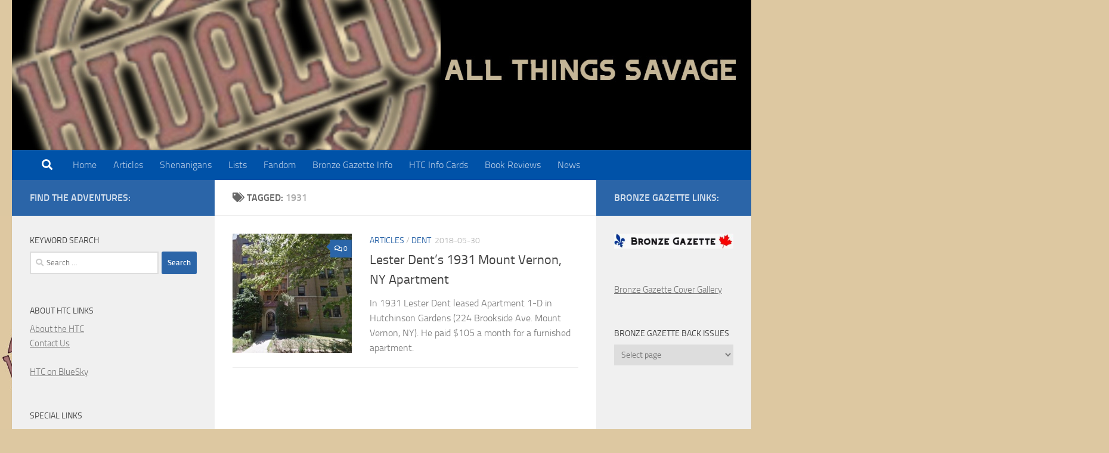

--- FILE ---
content_type: text/html; charset=UTF-8
request_url: https://docsavage.org/tag/1931/
body_size: 13470
content:
<!DOCTYPE html>
<html class="no-js" lang="en-US">
<head>
  <meta charset="UTF-8">
  <meta name="viewport" content="width=device-width, initial-scale=1.0">
  <link rel="profile" href="https://gmpg.org/xfn/11" />
  <link rel="pingback" href="https://docsavage.org/xmlrpc.php">

  <title>1931 &#8211; Hidalgo Trading Co</title>
<meta name='robots' content='max-image-preview:large' />
<script>document.documentElement.className = document.documentElement.className.replace("no-js","js");</script>
<link rel="alternate" type="application/rss+xml" title="Hidalgo Trading Co &raquo; Feed" href="https://docsavage.org/feed/" />
<link rel="alternate" type="application/rss+xml" title="Hidalgo Trading Co &raquo; Comments Feed" href="https://docsavage.org/comments/feed/" />
<link rel="alternate" type="application/rss+xml" title="Hidalgo Trading Co &raquo; 1931 Tag Feed" href="https://docsavage.org/tag/1931/feed/" />
<style id='wp-img-auto-sizes-contain-inline-css'>
img:is([sizes=auto i],[sizes^="auto," i]){contain-intrinsic-size:3000px 1500px}
/*# sourceURL=wp-img-auto-sizes-contain-inline-css */
</style>
<style id='wp-emoji-styles-inline-css'>

	img.wp-smiley, img.emoji {
		display: inline !important;
		border: none !important;
		box-shadow: none !important;
		height: 1em !important;
		width: 1em !important;
		margin: 0 0.07em !important;
		vertical-align: -0.1em !important;
		background: none !important;
		padding: 0 !important;
	}
/*# sourceURL=wp-emoji-styles-inline-css */
</style>
<style id='wp-block-library-inline-css'>
:root{--wp-block-synced-color:#7a00df;--wp-block-synced-color--rgb:122,0,223;--wp-bound-block-color:var(--wp-block-synced-color);--wp-editor-canvas-background:#ddd;--wp-admin-theme-color:#007cba;--wp-admin-theme-color--rgb:0,124,186;--wp-admin-theme-color-darker-10:#006ba1;--wp-admin-theme-color-darker-10--rgb:0,107,160.5;--wp-admin-theme-color-darker-20:#005a87;--wp-admin-theme-color-darker-20--rgb:0,90,135;--wp-admin-border-width-focus:2px}@media (min-resolution:192dpi){:root{--wp-admin-border-width-focus:1.5px}}.wp-element-button{cursor:pointer}:root .has-very-light-gray-background-color{background-color:#eee}:root .has-very-dark-gray-background-color{background-color:#313131}:root .has-very-light-gray-color{color:#eee}:root .has-very-dark-gray-color{color:#313131}:root .has-vivid-green-cyan-to-vivid-cyan-blue-gradient-background{background:linear-gradient(135deg,#00d084,#0693e3)}:root .has-purple-crush-gradient-background{background:linear-gradient(135deg,#34e2e4,#4721fb 50%,#ab1dfe)}:root .has-hazy-dawn-gradient-background{background:linear-gradient(135deg,#faaca8,#dad0ec)}:root .has-subdued-olive-gradient-background{background:linear-gradient(135deg,#fafae1,#67a671)}:root .has-atomic-cream-gradient-background{background:linear-gradient(135deg,#fdd79a,#004a59)}:root .has-nightshade-gradient-background{background:linear-gradient(135deg,#330968,#31cdcf)}:root .has-midnight-gradient-background{background:linear-gradient(135deg,#020381,#2874fc)}:root{--wp--preset--font-size--normal:16px;--wp--preset--font-size--huge:42px}.has-regular-font-size{font-size:1em}.has-larger-font-size{font-size:2.625em}.has-normal-font-size{font-size:var(--wp--preset--font-size--normal)}.has-huge-font-size{font-size:var(--wp--preset--font-size--huge)}.has-text-align-center{text-align:center}.has-text-align-left{text-align:left}.has-text-align-right{text-align:right}.has-fit-text{white-space:nowrap!important}#end-resizable-editor-section{display:none}.aligncenter{clear:both}.items-justified-left{justify-content:flex-start}.items-justified-center{justify-content:center}.items-justified-right{justify-content:flex-end}.items-justified-space-between{justify-content:space-between}.screen-reader-text{border:0;clip-path:inset(50%);height:1px;margin:-1px;overflow:hidden;padding:0;position:absolute;width:1px;word-wrap:normal!important}.screen-reader-text:focus{background-color:#ddd;clip-path:none;color:#444;display:block;font-size:1em;height:auto;left:5px;line-height:normal;padding:15px 23px 14px;text-decoration:none;top:5px;width:auto;z-index:100000}html :where(.has-border-color){border-style:solid}html :where([style*=border-top-color]){border-top-style:solid}html :where([style*=border-right-color]){border-right-style:solid}html :where([style*=border-bottom-color]){border-bottom-style:solid}html :where([style*=border-left-color]){border-left-style:solid}html :where([style*=border-width]){border-style:solid}html :where([style*=border-top-width]){border-top-style:solid}html :where([style*=border-right-width]){border-right-style:solid}html :where([style*=border-bottom-width]){border-bottom-style:solid}html :where([style*=border-left-width]){border-left-style:solid}html :where(img[class*=wp-image-]){height:auto;max-width:100%}:where(figure){margin:0 0 1em}html :where(.is-position-sticky){--wp-admin--admin-bar--position-offset:var(--wp-admin--admin-bar--height,0px)}@media screen and (max-width:600px){html :where(.is-position-sticky){--wp-admin--admin-bar--position-offset:0px}}

/*# sourceURL=wp-block-library-inline-css */
</style><style id='global-styles-inline-css'>
:root{--wp--preset--aspect-ratio--square: 1;--wp--preset--aspect-ratio--4-3: 4/3;--wp--preset--aspect-ratio--3-4: 3/4;--wp--preset--aspect-ratio--3-2: 3/2;--wp--preset--aspect-ratio--2-3: 2/3;--wp--preset--aspect-ratio--16-9: 16/9;--wp--preset--aspect-ratio--9-16: 9/16;--wp--preset--color--black: #000000;--wp--preset--color--cyan-bluish-gray: #abb8c3;--wp--preset--color--white: #ffffff;--wp--preset--color--pale-pink: #f78da7;--wp--preset--color--vivid-red: #cf2e2e;--wp--preset--color--luminous-vivid-orange: #ff6900;--wp--preset--color--luminous-vivid-amber: #fcb900;--wp--preset--color--light-green-cyan: #7bdcb5;--wp--preset--color--vivid-green-cyan: #00d084;--wp--preset--color--pale-cyan-blue: #8ed1fc;--wp--preset--color--vivid-cyan-blue: #0693e3;--wp--preset--color--vivid-purple: #9b51e0;--wp--preset--gradient--vivid-cyan-blue-to-vivid-purple: linear-gradient(135deg,rgb(6,147,227) 0%,rgb(155,81,224) 100%);--wp--preset--gradient--light-green-cyan-to-vivid-green-cyan: linear-gradient(135deg,rgb(122,220,180) 0%,rgb(0,208,130) 100%);--wp--preset--gradient--luminous-vivid-amber-to-luminous-vivid-orange: linear-gradient(135deg,rgb(252,185,0) 0%,rgb(255,105,0) 100%);--wp--preset--gradient--luminous-vivid-orange-to-vivid-red: linear-gradient(135deg,rgb(255,105,0) 0%,rgb(207,46,46) 100%);--wp--preset--gradient--very-light-gray-to-cyan-bluish-gray: linear-gradient(135deg,rgb(238,238,238) 0%,rgb(169,184,195) 100%);--wp--preset--gradient--cool-to-warm-spectrum: linear-gradient(135deg,rgb(74,234,220) 0%,rgb(151,120,209) 20%,rgb(207,42,186) 40%,rgb(238,44,130) 60%,rgb(251,105,98) 80%,rgb(254,248,76) 100%);--wp--preset--gradient--blush-light-purple: linear-gradient(135deg,rgb(255,206,236) 0%,rgb(152,150,240) 100%);--wp--preset--gradient--blush-bordeaux: linear-gradient(135deg,rgb(254,205,165) 0%,rgb(254,45,45) 50%,rgb(107,0,62) 100%);--wp--preset--gradient--luminous-dusk: linear-gradient(135deg,rgb(255,203,112) 0%,rgb(199,81,192) 50%,rgb(65,88,208) 100%);--wp--preset--gradient--pale-ocean: linear-gradient(135deg,rgb(255,245,203) 0%,rgb(182,227,212) 50%,rgb(51,167,181) 100%);--wp--preset--gradient--electric-grass: linear-gradient(135deg,rgb(202,248,128) 0%,rgb(113,206,126) 100%);--wp--preset--gradient--midnight: linear-gradient(135deg,rgb(2,3,129) 0%,rgb(40,116,252) 100%);--wp--preset--font-size--small: 13px;--wp--preset--font-size--medium: 20px;--wp--preset--font-size--large: 36px;--wp--preset--font-size--x-large: 42px;--wp--preset--spacing--20: 0.44rem;--wp--preset--spacing--30: 0.67rem;--wp--preset--spacing--40: 1rem;--wp--preset--spacing--50: 1.5rem;--wp--preset--spacing--60: 2.25rem;--wp--preset--spacing--70: 3.38rem;--wp--preset--spacing--80: 5.06rem;--wp--preset--shadow--natural: 6px 6px 9px rgba(0, 0, 0, 0.2);--wp--preset--shadow--deep: 12px 12px 50px rgba(0, 0, 0, 0.4);--wp--preset--shadow--sharp: 6px 6px 0px rgba(0, 0, 0, 0.2);--wp--preset--shadow--outlined: 6px 6px 0px -3px rgb(255, 255, 255), 6px 6px rgb(0, 0, 0);--wp--preset--shadow--crisp: 6px 6px 0px rgb(0, 0, 0);}:where(.is-layout-flex){gap: 0.5em;}:where(.is-layout-grid){gap: 0.5em;}body .is-layout-flex{display: flex;}.is-layout-flex{flex-wrap: wrap;align-items: center;}.is-layout-flex > :is(*, div){margin: 0;}body .is-layout-grid{display: grid;}.is-layout-grid > :is(*, div){margin: 0;}:where(.wp-block-columns.is-layout-flex){gap: 2em;}:where(.wp-block-columns.is-layout-grid){gap: 2em;}:where(.wp-block-post-template.is-layout-flex){gap: 1.25em;}:where(.wp-block-post-template.is-layout-grid){gap: 1.25em;}.has-black-color{color: var(--wp--preset--color--black) !important;}.has-cyan-bluish-gray-color{color: var(--wp--preset--color--cyan-bluish-gray) !important;}.has-white-color{color: var(--wp--preset--color--white) !important;}.has-pale-pink-color{color: var(--wp--preset--color--pale-pink) !important;}.has-vivid-red-color{color: var(--wp--preset--color--vivid-red) !important;}.has-luminous-vivid-orange-color{color: var(--wp--preset--color--luminous-vivid-orange) !important;}.has-luminous-vivid-amber-color{color: var(--wp--preset--color--luminous-vivid-amber) !important;}.has-light-green-cyan-color{color: var(--wp--preset--color--light-green-cyan) !important;}.has-vivid-green-cyan-color{color: var(--wp--preset--color--vivid-green-cyan) !important;}.has-pale-cyan-blue-color{color: var(--wp--preset--color--pale-cyan-blue) !important;}.has-vivid-cyan-blue-color{color: var(--wp--preset--color--vivid-cyan-blue) !important;}.has-vivid-purple-color{color: var(--wp--preset--color--vivid-purple) !important;}.has-black-background-color{background-color: var(--wp--preset--color--black) !important;}.has-cyan-bluish-gray-background-color{background-color: var(--wp--preset--color--cyan-bluish-gray) !important;}.has-white-background-color{background-color: var(--wp--preset--color--white) !important;}.has-pale-pink-background-color{background-color: var(--wp--preset--color--pale-pink) !important;}.has-vivid-red-background-color{background-color: var(--wp--preset--color--vivid-red) !important;}.has-luminous-vivid-orange-background-color{background-color: var(--wp--preset--color--luminous-vivid-orange) !important;}.has-luminous-vivid-amber-background-color{background-color: var(--wp--preset--color--luminous-vivid-amber) !important;}.has-light-green-cyan-background-color{background-color: var(--wp--preset--color--light-green-cyan) !important;}.has-vivid-green-cyan-background-color{background-color: var(--wp--preset--color--vivid-green-cyan) !important;}.has-pale-cyan-blue-background-color{background-color: var(--wp--preset--color--pale-cyan-blue) !important;}.has-vivid-cyan-blue-background-color{background-color: var(--wp--preset--color--vivid-cyan-blue) !important;}.has-vivid-purple-background-color{background-color: var(--wp--preset--color--vivid-purple) !important;}.has-black-border-color{border-color: var(--wp--preset--color--black) !important;}.has-cyan-bluish-gray-border-color{border-color: var(--wp--preset--color--cyan-bluish-gray) !important;}.has-white-border-color{border-color: var(--wp--preset--color--white) !important;}.has-pale-pink-border-color{border-color: var(--wp--preset--color--pale-pink) !important;}.has-vivid-red-border-color{border-color: var(--wp--preset--color--vivid-red) !important;}.has-luminous-vivid-orange-border-color{border-color: var(--wp--preset--color--luminous-vivid-orange) !important;}.has-luminous-vivid-amber-border-color{border-color: var(--wp--preset--color--luminous-vivid-amber) !important;}.has-light-green-cyan-border-color{border-color: var(--wp--preset--color--light-green-cyan) !important;}.has-vivid-green-cyan-border-color{border-color: var(--wp--preset--color--vivid-green-cyan) !important;}.has-pale-cyan-blue-border-color{border-color: var(--wp--preset--color--pale-cyan-blue) !important;}.has-vivid-cyan-blue-border-color{border-color: var(--wp--preset--color--vivid-cyan-blue) !important;}.has-vivid-purple-border-color{border-color: var(--wp--preset--color--vivid-purple) !important;}.has-vivid-cyan-blue-to-vivid-purple-gradient-background{background: var(--wp--preset--gradient--vivid-cyan-blue-to-vivid-purple) !important;}.has-light-green-cyan-to-vivid-green-cyan-gradient-background{background: var(--wp--preset--gradient--light-green-cyan-to-vivid-green-cyan) !important;}.has-luminous-vivid-amber-to-luminous-vivid-orange-gradient-background{background: var(--wp--preset--gradient--luminous-vivid-amber-to-luminous-vivid-orange) !important;}.has-luminous-vivid-orange-to-vivid-red-gradient-background{background: var(--wp--preset--gradient--luminous-vivid-orange-to-vivid-red) !important;}.has-very-light-gray-to-cyan-bluish-gray-gradient-background{background: var(--wp--preset--gradient--very-light-gray-to-cyan-bluish-gray) !important;}.has-cool-to-warm-spectrum-gradient-background{background: var(--wp--preset--gradient--cool-to-warm-spectrum) !important;}.has-blush-light-purple-gradient-background{background: var(--wp--preset--gradient--blush-light-purple) !important;}.has-blush-bordeaux-gradient-background{background: var(--wp--preset--gradient--blush-bordeaux) !important;}.has-luminous-dusk-gradient-background{background: var(--wp--preset--gradient--luminous-dusk) !important;}.has-pale-ocean-gradient-background{background: var(--wp--preset--gradient--pale-ocean) !important;}.has-electric-grass-gradient-background{background: var(--wp--preset--gradient--electric-grass) !important;}.has-midnight-gradient-background{background: var(--wp--preset--gradient--midnight) !important;}.has-small-font-size{font-size: var(--wp--preset--font-size--small) !important;}.has-medium-font-size{font-size: var(--wp--preset--font-size--medium) !important;}.has-large-font-size{font-size: var(--wp--preset--font-size--large) !important;}.has-x-large-font-size{font-size: var(--wp--preset--font-size--x-large) !important;}
/*# sourceURL=global-styles-inline-css */
</style>

<style id='classic-theme-styles-inline-css'>
/*! This file is auto-generated */
.wp-block-button__link{color:#fff;background-color:#32373c;border-radius:9999px;box-shadow:none;text-decoration:none;padding:calc(.667em + 2px) calc(1.333em + 2px);font-size:1.125em}.wp-block-file__button{background:#32373c;color:#fff;text-decoration:none}
/*# sourceURL=/wp-includes/css/classic-themes.min.css */
</style>
<link rel='stylesheet' id='wp-components-css' href='https://docsavage.org/wp-includes/css/dist/components/style.min.css?ver=6.9' media='all' />
<link rel='stylesheet' id='wp-preferences-css' href='https://docsavage.org/wp-includes/css/dist/preferences/style.min.css?ver=6.9' media='all' />
<link rel='stylesheet' id='wp-block-editor-css' href='https://docsavage.org/wp-includes/css/dist/block-editor/style.min.css?ver=6.9' media='all' />
<link rel='stylesheet' id='wp-reusable-blocks-css' href='https://docsavage.org/wp-includes/css/dist/reusable-blocks/style.min.css?ver=6.9' media='all' />
<link rel='stylesheet' id='wp-patterns-css' href='https://docsavage.org/wp-includes/css/dist/patterns/style.min.css?ver=6.9' media='all' />
<link rel='stylesheet' id='wp-editor-css' href='https://docsavage.org/wp-includes/css/dist/editor/style.min.css?ver=6.9' media='all' />
<link rel='stylesheet' id='easy_image_gallery_block-cgb-style-css-css' href='https://docsavage.org/wp-content/plugins/easy-image-gallery/includes/gutenberg-block/dist/blocks.style.build.css?ver=6.9' media='all' />
<link rel='stylesheet' id='hueman-main-style-css' href='https://docsavage.org/wp-content/themes/hueman/assets/front/css/main.min.css?ver=3.7.27' media='all' />
<style id='hueman-main-style-inline-css'>
body { font-size:1.00rem; }@media only screen and (min-width: 720px) {
        .nav > li { font-size:1.00rem; }
      }::selection { background-color: #2b65a8; }
::-moz-selection { background-color: #2b65a8; }a,a>span.hu-external::after,.themeform label .required,#flexslider-featured .flex-direction-nav .flex-next:hover,#flexslider-featured .flex-direction-nav .flex-prev:hover,.post-hover:hover .post-title a,.post-title a:hover,.sidebar.s1 .post-nav li a:hover i,.content .post-nav li a:hover i,.post-related a:hover,.sidebar.s1 .widget_rss ul li a,#footer .widget_rss ul li a,.sidebar.s1 .widget_calendar a,#footer .widget_calendar a,.sidebar.s1 .alx-tab .tab-item-category a,.sidebar.s1 .alx-posts .post-item-category a,.sidebar.s1 .alx-tab li:hover .tab-item-title a,.sidebar.s1 .alx-tab li:hover .tab-item-comment a,.sidebar.s1 .alx-posts li:hover .post-item-title a,#footer .alx-tab .tab-item-category a,#footer .alx-posts .post-item-category a,#footer .alx-tab li:hover .tab-item-title a,#footer .alx-tab li:hover .tab-item-comment a,#footer .alx-posts li:hover .post-item-title a,.comment-tabs li.active a,.comment-awaiting-moderation,.child-menu a:hover,.child-menu .current_page_item > a,.wp-pagenavi a{ color: #2b65a8; }input[type="submit"],.themeform button[type="submit"],.sidebar.s1 .sidebar-top,.sidebar.s1 .sidebar-toggle,#flexslider-featured .flex-control-nav li a.flex-active,.post-tags a:hover,.sidebar.s1 .widget_calendar caption,#footer .widget_calendar caption,.author-bio .bio-avatar:after,.commentlist li.bypostauthor > .comment-body:after,.commentlist li.comment-author-admin > .comment-body:after{ background-color: #2b65a8; }.post-format .format-container { border-color: #2b65a8; }.sidebar.s1 .alx-tabs-nav li.active a,#footer .alx-tabs-nav li.active a,.comment-tabs li.active a,.wp-pagenavi a:hover,.wp-pagenavi a:active,.wp-pagenavi span.current{ border-bottom-color: #2b65a8!important; }.sidebar.s2 .post-nav li a:hover i,
.sidebar.s2 .widget_rss ul li a,
.sidebar.s2 .widget_calendar a,
.sidebar.s2 .alx-tab .tab-item-category a,
.sidebar.s2 .alx-posts .post-item-category a,
.sidebar.s2 .alx-tab li:hover .tab-item-title a,
.sidebar.s2 .alx-tab li:hover .tab-item-comment a,
.sidebar.s2 .alx-posts li:hover .post-item-title a { color: #2b65a8; }
.sidebar.s2 .sidebar-top,.sidebar.s2 .sidebar-toggle,.post-comments,.jp-play-bar,.jp-volume-bar-value,.sidebar.s2 .widget_calendar caption{ background-color: #2b65a8; }.sidebar.s2 .alx-tabs-nav li.active a { border-bottom-color: #2b65a8; }
.post-comments::before { border-right-color: #2b65a8; }
      .search-expand,
              #nav-topbar.nav-container { background-color: #dd3333}@media only screen and (min-width: 720px) {
                #nav-topbar .nav ul { background-color: #dd3333; }
              }.is-scrolled #header .nav-container.desktop-sticky,
              .is-scrolled #header .search-expand { background-color: #dd3333; background-color: rgba(221,51,51,0.90) }.is-scrolled .topbar-transparent #nav-topbar.desktop-sticky .nav ul { background-color: #dd3333; background-color: rgba(221,51,51,0.95) }#header { background-color: #ddc8a1; }
@media only screen and (min-width: 720px) {
  #nav-header .nav ul { background-color: #ddc8a1; }
}
        #header #nav-mobile { background-color: #33363b; }.is-scrolled #header #nav-mobile { background-color: #33363b; background-color: rgba(51,54,59,0.90) }#nav-header.nav-container, #main-header-search .search-expand { background-color: #0052a8; }
@media only screen and (min-width: 720px) {
  #nav-header .nav ul { background-color: #0052a8; }
}
        #footer-bottom { background-color: #000000; }body {background: #ddc8a1 url(https://docsavage.org/wp-content/uploads/2025/09/htc_ddc8a1_bk.jpg) repeat-y left top;background-attachment:fixed;}

/*# sourceURL=hueman-main-style-inline-css */
</style>
<link rel='stylesheet' id='hueman-font-awesome-css' href='https://docsavage.org/wp-content/themes/hueman/assets/front/css/font-awesome.min.css?ver=3.7.27' media='all' />
<script src="https://docsavage.org/wp-includes/js/jquery/jquery.min.js?ver=3.7.1" id="jquery-core-js"></script>
<script src="https://docsavage.org/wp-includes/js/jquery/jquery-migrate.min.js?ver=3.4.1" id="jquery-migrate-js"></script>
<script src="https://docsavage.org/wp-content/plugins/easy-image-gallery/includes/lib/luminous/dist/Luminous.min.js?ver=1.2" id="luminous-js"></script>
<link rel="https://api.w.org/" href="https://docsavage.org/wp-json/" /><link rel="alternate" title="JSON" type="application/json" href="https://docsavage.org/wp-json/wp/v2/tags/135" /><link rel="EditURI" type="application/rsd+xml" title="RSD" href="https://docsavage.org/xmlrpc.php?rsd" />
<meta name="generator" content="WordPress 6.9" />
    <link rel="preload" as="font" type="font/woff2" href="https://docsavage.org/wp-content/themes/hueman/assets/front/webfonts/fa-brands-400.woff2?v=5.15.2" crossorigin="anonymous"/>
    <link rel="preload" as="font" type="font/woff2" href="https://docsavage.org/wp-content/themes/hueman/assets/front/webfonts/fa-regular-400.woff2?v=5.15.2" crossorigin="anonymous"/>
    <link rel="preload" as="font" type="font/woff2" href="https://docsavage.org/wp-content/themes/hueman/assets/front/webfonts/fa-solid-900.woff2?v=5.15.2" crossorigin="anonymous"/>
  <link rel="preload" as="font" type="font/woff" href="https://docsavage.org/wp-content/themes/hueman/assets/front/fonts/titillium-light-webfont.woff" crossorigin="anonymous"/>
<link rel="preload" as="font" type="font/woff" href="https://docsavage.org/wp-content/themes/hueman/assets/front/fonts/titillium-lightitalic-webfont.woff" crossorigin="anonymous"/>
<link rel="preload" as="font" type="font/woff" href="https://docsavage.org/wp-content/themes/hueman/assets/front/fonts/titillium-regular-webfont.woff" crossorigin="anonymous"/>
<link rel="preload" as="font" type="font/woff" href="https://docsavage.org/wp-content/themes/hueman/assets/front/fonts/titillium-regularitalic-webfont.woff" crossorigin="anonymous"/>
<link rel="preload" as="font" type="font/woff" href="https://docsavage.org/wp-content/themes/hueman/assets/front/fonts/titillium-semibold-webfont.woff" crossorigin="anonymous"/>
<style>
  /*  base : fonts
/* ------------------------------------ */
body { font-family: "Titillium", Arial, sans-serif; }
@font-face {
  font-family: 'Titillium';
  src: url('https://docsavage.org/wp-content/themes/hueman/assets/front/fonts/titillium-light-webfont.eot');
  src: url('https://docsavage.org/wp-content/themes/hueman/assets/front/fonts/titillium-light-webfont.svg#titillium-light-webfont') format('svg'),
     url('https://docsavage.org/wp-content/themes/hueman/assets/front/fonts/titillium-light-webfont.eot?#iefix') format('embedded-opentype'),
     url('https://docsavage.org/wp-content/themes/hueman/assets/front/fonts/titillium-light-webfont.woff') format('woff'),
     url('https://docsavage.org/wp-content/themes/hueman/assets/front/fonts/titillium-light-webfont.ttf') format('truetype');
  font-weight: 300;
  font-style: normal;
}
@font-face {
  font-family: 'Titillium';
  src: url('https://docsavage.org/wp-content/themes/hueman/assets/front/fonts/titillium-lightitalic-webfont.eot');
  src: url('https://docsavage.org/wp-content/themes/hueman/assets/front/fonts/titillium-lightitalic-webfont.svg#titillium-lightitalic-webfont') format('svg'),
     url('https://docsavage.org/wp-content/themes/hueman/assets/front/fonts/titillium-lightitalic-webfont.eot?#iefix') format('embedded-opentype'),
     url('https://docsavage.org/wp-content/themes/hueman/assets/front/fonts/titillium-lightitalic-webfont.woff') format('woff'),
     url('https://docsavage.org/wp-content/themes/hueman/assets/front/fonts/titillium-lightitalic-webfont.ttf') format('truetype');
  font-weight: 300;
  font-style: italic;
}
@font-face {
  font-family: 'Titillium';
  src: url('https://docsavage.org/wp-content/themes/hueman/assets/front/fonts/titillium-regular-webfont.eot');
  src: url('https://docsavage.org/wp-content/themes/hueman/assets/front/fonts/titillium-regular-webfont.svg#titillium-regular-webfont') format('svg'),
     url('https://docsavage.org/wp-content/themes/hueman/assets/front/fonts/titillium-regular-webfont.eot?#iefix') format('embedded-opentype'),
     url('https://docsavage.org/wp-content/themes/hueman/assets/front/fonts/titillium-regular-webfont.woff') format('woff'),
     url('https://docsavage.org/wp-content/themes/hueman/assets/front/fonts/titillium-regular-webfont.ttf') format('truetype');
  font-weight: 400;
  font-style: normal;
}
@font-face {
  font-family: 'Titillium';
  src: url('https://docsavage.org/wp-content/themes/hueman/assets/front/fonts/titillium-regularitalic-webfont.eot');
  src: url('https://docsavage.org/wp-content/themes/hueman/assets/front/fonts/titillium-regularitalic-webfont.svg#titillium-regular-webfont') format('svg'),
     url('https://docsavage.org/wp-content/themes/hueman/assets/front/fonts/titillium-regularitalic-webfont.eot?#iefix') format('embedded-opentype'),
     url('https://docsavage.org/wp-content/themes/hueman/assets/front/fonts/titillium-regularitalic-webfont.woff') format('woff'),
     url('https://docsavage.org/wp-content/themes/hueman/assets/front/fonts/titillium-regularitalic-webfont.ttf') format('truetype');
  font-weight: 400;
  font-style: italic;
}
@font-face {
    font-family: 'Titillium';
    src: url('https://docsavage.org/wp-content/themes/hueman/assets/front/fonts/titillium-semibold-webfont.eot');
    src: url('https://docsavage.org/wp-content/themes/hueman/assets/front/fonts/titillium-semibold-webfont.svg#titillium-semibold-webfont') format('svg'),
         url('https://docsavage.org/wp-content/themes/hueman/assets/front/fonts/titillium-semibold-webfont.eot?#iefix') format('embedded-opentype'),
         url('https://docsavage.org/wp-content/themes/hueman/assets/front/fonts/titillium-semibold-webfont.woff') format('woff'),
         url('https://docsavage.org/wp-content/themes/hueman/assets/front/fonts/titillium-semibold-webfont.ttf') format('truetype');
  font-weight: 600;
  font-style: normal;
}
</style>
  <!--[if lt IE 9]>
<script src="https://docsavage.org/wp-content/themes/hueman/assets/front/js/ie/html5shiv-printshiv.min.js"></script>
<script src="https://docsavage.org/wp-content/themes/hueman/assets/front/js/ie/selectivizr.js"></script>
<![endif]-->
<style>.recentcomments a{display:inline !important;padding:0 !important;margin:0 !important;}</style><meta name="redi-version" content="1.2.7" /><link rel="icon" href="https://docsavage.org/wp-content/uploads/2022/09/htc1-e1664424399809-150x150.jpg" sizes="32x32" />
<link rel="icon" href="https://docsavage.org/wp-content/uploads/2022/09/htc1-300x300.jpg" sizes="192x192" />
<link rel="apple-touch-icon" href="https://docsavage.org/wp-content/uploads/2022/09/htc1-300x300.jpg" />
<meta name="msapplication-TileImage" content="https://docsavage.org/wp-content/uploads/2022/09/htc1-300x300.jpg" />
</head>

<body class="archive tag tag-135 wp-custom-logo wp-embed-responsive wp-theme-hueman col-3cm full-width header-desktop-sticky header-mobile-sticky hueman-3-7-27 chrome">
<div id="wrapper">
  <a class="screen-reader-text skip-link" href="#content">Skip to content</a>
  
  <header id="header" class="main-menu-mobile-on one-mobile-menu main_menu header-ads-desktop  topbar-transparent has-header-img">
        <nav class="nav-container group mobile-menu mobile-sticky " id="nav-mobile" data-menu-id="header-1">
  <div class="mobile-title-logo-in-header"><p class="site-title">                  <a class="custom-logo-link" href="https://docsavage.org/" rel="home" title="Hidalgo Trading Co | Home page">Hidalgo Trading Co</a>                </p></div>
        
                    <!-- <div class="ham__navbar-toggler collapsed" aria-expanded="false">
          <div class="ham__navbar-span-wrapper">
            <span class="ham-toggler-menu__span"></span>
          </div>
        </div> -->
        <button class="ham__navbar-toggler-two collapsed" title="Menu" aria-expanded="false">
          <span class="ham__navbar-span-wrapper">
            <span class="line line-1"></span>
            <span class="line line-2"></span>
            <span class="line line-3"></span>
          </span>
        </button>
            
      <div class="nav-text"></div>
      <div class="nav-wrap container">
                  <ul class="nav container-inner group mobile-search">
                            <li>
                  <form role="search" method="get" class="search-form" action="https://docsavage.org/">
				<label>
					<span class="screen-reader-text">Search for:</span>
					<input type="search" class="search-field" placeholder="Search &hellip;" value="" name="s" />
				</label>
				<input type="submit" class="search-submit" value="Search" />
			</form>                </li>
                      </ul>
                <ul id="menu-top-menu" class="nav container-inner group"><li id="menu-item-4166" class="menu-item menu-item-type-custom menu-item-object-custom menu-item-home menu-item-4166"><a href="https://docsavage.org">Home</a></li>
<li id="menu-item-4148" class="menu-item menu-item-type-taxonomy menu-item-object-category menu-item-4148"><a href="https://docsavage.org/category/article/">Articles</a></li>
<li id="menu-item-4147" class="menu-item menu-item-type-taxonomy menu-item-object-category menu-item-4147"><a href="https://docsavage.org/category/shenanigans/">Shenanigans</a></li>
<li id="menu-item-5588" class="menu-item menu-item-type-taxonomy menu-item-object-category menu-item-5588"><a href="https://docsavage.org/category/list/">Lists</a></li>
<li id="menu-item-4151" class="menu-item menu-item-type-taxonomy menu-item-object-category menu-item-4151"><a href="https://docsavage.org/category/fans/fandom/">Fandom</a></li>
<li id="menu-item-7174" class="menu-item menu-item-type-post_type menu-item-object-page menu-item-7174"><a href="https://docsavage.org/bronze-gazette/">Bronze Gazette Info</a></li>
<li id="menu-item-7256" class="menu-item menu-item-type-taxonomy menu-item-object-category menu-item-7256"><a href="https://docsavage.org/category/htc-info-card/">HTC Info Cards</a></li>
<li id="menu-item-7257" class="menu-item menu-item-type-taxonomy menu-item-object-category menu-item-7257"><a href="https://docsavage.org/category/review/">Book Reviews</a></li>
<li id="menu-item-7644" class="menu-item menu-item-type-taxonomy menu-item-object-category menu-item-7644"><a href="https://docsavage.org/category/news/">News</a></li>
</ul>      </div>
</nav><!--/#nav-topbar-->  
  
  <div class="container group">
        <div class="container-inner">

                <div id="header-image-wrap">
              <div class="group hu-pad central-header-zone">
                                                  </div>

              <a href="https://docsavage.org/" rel="home"><img src="https://docsavage.org/wp-content/uploads/2025/09/HTC25A.jpg" width="1380" height="280" alt="" class="new-site-image" srcset="https://docsavage.org/wp-content/uploads/2025/09/HTC25A.jpg 1380w, https://docsavage.org/wp-content/uploads/2025/09/HTC25A-300x61.jpg 300w, https://docsavage.org/wp-content/uploads/2025/09/HTC25A-1024x208.jpg 1024w, https://docsavage.org/wp-content/uploads/2025/09/HTC25A-768x156.jpg 768w" sizes="(max-width: 1380px) 100vw, 1380px" decoding="async" fetchpriority="high" /></a>          </div>
      
                <nav class="nav-container group desktop-menu " id="nav-header" data-menu-id="header-2">
    <div class="nav-text"><!-- put your mobile menu text here --></div>

  <div class="nav-wrap container">
          <div id="main-header-search" class="container">
        <div class="container-inner">
          <button class="toggle-search"><i class="fas fa-search"></i></button>
          <div class="search-expand">
            <div class="search-expand-inner"><form role="search" method="get" class="search-form" action="https://docsavage.org/">
				<label>
					<span class="screen-reader-text">Search for:</span>
					<input type="search" class="search-field" placeholder="Search &hellip;" value="" name="s" />
				</label>
				<input type="submit" class="search-submit" value="Search" />
			</form></div>
          </div>
        </div><!--/.container-inner-->
      </div><!--/.container-->
        <ul id="menu-top-menu-1" class="nav container-inner group"><li class="menu-item menu-item-type-custom menu-item-object-custom menu-item-home menu-item-4166"><a href="https://docsavage.org">Home</a></li>
<li class="menu-item menu-item-type-taxonomy menu-item-object-category menu-item-4148"><a href="https://docsavage.org/category/article/">Articles</a></li>
<li class="menu-item menu-item-type-taxonomy menu-item-object-category menu-item-4147"><a href="https://docsavage.org/category/shenanigans/">Shenanigans</a></li>
<li class="menu-item menu-item-type-taxonomy menu-item-object-category menu-item-5588"><a href="https://docsavage.org/category/list/">Lists</a></li>
<li class="menu-item menu-item-type-taxonomy menu-item-object-category menu-item-4151"><a href="https://docsavage.org/category/fans/fandom/">Fandom</a></li>
<li class="menu-item menu-item-type-post_type menu-item-object-page menu-item-7174"><a href="https://docsavage.org/bronze-gazette/">Bronze Gazette Info</a></li>
<li class="menu-item menu-item-type-taxonomy menu-item-object-category menu-item-7256"><a href="https://docsavage.org/category/htc-info-card/">HTC Info Cards</a></li>
<li class="menu-item menu-item-type-taxonomy menu-item-object-category menu-item-7257"><a href="https://docsavage.org/category/review/">Book Reviews</a></li>
<li class="menu-item menu-item-type-taxonomy menu-item-object-category menu-item-7644"><a href="https://docsavage.org/category/news/">News</a></li>
</ul>  </div>
</nav><!--/#nav-header-->      
    </div><!--/.container-inner-->
      </div><!--/.container-->

</header><!--/#header-->
  
  <div class="container" id="page">
    <div class="container-inner">
            <div class="main">
        <div class="main-inner group">
          
              <main class="content" id="content">
              <div class="page-title hu-pad group">
          	    		<h1><i class="fas fa-tags"></i>Tagged: <span>1931 </span></h1>
    	
    </div><!--/.page-title-->
          <div class="hu-pad group">
            
  <div id="grid-wrapper" class="post-list-standard">
          <article id="post-4797" class="group post-standard grid-item excerpt post-4797 post type-post status-publish format-standard has-post-thumbnail hentry category-article category-dent tag-135 tag-home">
	<div class="post-inner post-hover">
      		<div class="post-thumbnail">
  			<a href="https://docsavage.org/lester-dents-1931-mount-vernon-ny-apartment/">
            				<img width="320" height="320" src="https://docsavage.org/wp-content/uploads/2018/05/dentapt-320x320.jpg" class="attachment-thumb-standard size-thumb-standard wp-post-image" alt="" decoding="async" srcset="https://docsavage.org/wp-content/uploads/2018/05/dentapt-320x320.jpg 320w, https://docsavage.org/wp-content/uploads/2018/05/dentapt-150x150.jpg 150w, https://docsavage.org/wp-content/uploads/2018/05/dentapt-80x80.jpg 80w" sizes="(max-width: 320px) 100vw, 320px" />  				  				  				  			</a>
  			  				<a class="post-comments" href="https://docsavage.org/lester-dents-1931-mount-vernon-ny-apartment/#respond"><i class="far fa-comments"></i>0</a>
  			  		</div><!--/.post-thumbnail-->
    		<div class="post-content">
        			<div class="post-meta group">
                      <p class="post-category"><a href="https://docsavage.org/category/article/" rel="category tag">Articles</a> / <a href="https://docsavage.org/category/dent/" rel="category tag">dent</a></p>
                                <p class="post-date">
  <time class="published updated" datetime="2018-05-30 18:47:25">2018-05-30</time>
</p>

            			</div><!--/.post-meta-->
      			<h2 class="post-title entry-title">
				<a href="https://docsavage.org/lester-dents-1931-mount-vernon-ny-apartment/" rel="bookmark">Lester Dent&#8217;s 1931 Mount Vernon, NY Apartment</a>
			</h2><!--/.post-title-->
      			<div class="entry excerpt entry-summary">
				<p>In 1931 Lester Dent leased Apartment 1-D in Hutchinson Gardens (224 Brookside Ave. Mount Vernon, NY). He paid $105 a month for a furnished apartment.</p>
			</div><!--/.entry-->
			
		</div><!--/.post-content-->

	</div><!--/.post-inner-->
</article><!--/.post-->
      </div>

<nav class="pagination group">
			<ul class="group">
			<li class="prev left"></li>
			<li class="next right"></li>
		</ul>
	</nav><!--/.pagination-->
          </div><!--/.hu-pad-->
            </main><!--/.content-->
          

	<div class="sidebar s1 collapsed" data-position="left" data-layout="col-3cm" data-sb-id="s1">

		<button class="sidebar-toggle" title="Expand Sidebar"><i class="fas sidebar-toggle-arrows"></i></button>

		<div class="sidebar-content">

			           			<div class="sidebar-top group">
                        <p>Find The Adventures:</p>                      			</div>
			
			
			
			<div id="search-4" class="widget widget_search"><h3 class="widget-title">Keyword Search</h3><form role="search" method="get" class="search-form" action="https://docsavage.org/">
				<label>
					<span class="screen-reader-text">Search for:</span>
					<input type="search" class="search-field" placeholder="Search &hellip;" value="" name="s" />
				</label>
				<input type="submit" class="search-submit" value="Search" />
			</form></div><div id="custom_html-2" class="widget_text widget widget_custom_html"><h3 class="widget-title">About HTC Links</h3><div class="textwidget custom-html-widget"><a href="https://docsavage.org/about/">About the HTC</a><br />
<a href="https://docsavage.org/contact/">Contact Us</a><br /><br />
<a href="https://bsky.app/profile/docsavage.org">HTC on BlueSky</a></div></div><div id="custom_html-4" class="widget_text widget widget_custom_html"><h3 class="widget-title">Special Links</h3><div class="textwidget custom-html-widget"><a href="https://docsavage.org/category/character/">The Cast of Characters</a><br />
<a href="https://docsavage.org/title-name-with-dashes/">One Page with Clickable Links to all Novels</a><br />
<a href="https://docsavage.org/category/review/refraction/">Daryl Morrissey's Refractions in Bronze</a></div></div><div id="custom_html-3" class="widget_text widget widget_custom_html"><h3 class="widget-title">Cover Galleries</h3><div class="textwidget custom-html-widget"><a href="https://docsavage.org/bantam-cover-gallery/">Bantam Cover Gallery</a><br />
<a href="https://docsavage.org/pulp-cover-gallery/">Pulp Cover Gallery</a><br /><br />
<a href="https://docsavage.org/bronze-gazette-cover-gallery/">Bronze Gazette Cover Gallery</a></div></div><div id="jp_dropdown_menu_widget-6" class="widget JP_Dropdown_Menu_widget"><h3 class="widget-title">Printable Lists</h3><label class="screen-reader-text" for="select_jp_dropdown_menu_widget-6">Printable Lists</label><select name="pd_jp_dropdown_menu_widget-6" id="select_jp_dropdown_menu_widget-6"><option class="pd_first" value="#">Select</option><option value="https://docsavage.org/doc-savage-publication-criss-cross/" class="pd_tld" >Doc Savage Publication Criss Cross</option><option value="https://docsavage.org/pulp-publication-list/" class="pd_tld" >Pulp Publication List</option><option value="https://docsavage.org/bantam-publication-date/" class="pd_tld" >Bantam Publication List</option><option value="https://docsavage.org/sanctum-publication-list/" class="pd_tld" >Sanctum Publication List</option><option value="https://docsavage.org/novels-in-alphabetical-order/" class="pd_tld" >Novels in Alphabetical Order</option></select>                <script type="text/javascript">
				/* <![CDATA[ */
				(function() {
					document.getElementById('select_jp_dropdown_menu_widget-6').onchange = function(e) {
                        let destination = document.getElementById('select_jp_dropdown_menu_widget-6').value;
                        if ( destination != "#" ) {
                            if(/iPhone/i.test(navigator.userAgent)) {
                                window.location = destination; // Always open in the same window for iOSd
                            } else {    
							    window.open(destination, '_blank'); document.getElementById('select_jp_dropdown_menu_widget-6').value = '#';
                            }
						}
					};
				})();
				/* ]]> */
				</script></div><div id="jp_dropdown_menu_widget-7" class="widget JP_Dropdown_Menu_widget"><h3 class="widget-title">Pulp Novels by Year</h3><label class="screen-reader-text" for="select_jp_dropdown_menu_widget-7">Pulp Novels by Year</label><select name="pd_jp_dropdown_menu_widget-7" id="select_jp_dropdown_menu_widget-7"><option class="pd_first" value="#">Year</option><option value="https://docsavage.org/category/pubyear/1933/" class="pd_tld" >1933</option><option value="https://docsavage.org/category/pubyear/1934/" class="pd_tld" >1934</option><option value="https://docsavage.org/category/pubyear/1935/" class="pd_tld" >1935</option><option value="https://docsavage.org/category/pubyear/1936/" class="pd_tld" >1936</option><option value="https://docsavage.org/category/pubyear/1937/" class="pd_tld" >1937</option><option value="https://docsavage.org/category/pubyear/1938/" class="pd_tld" >1938</option><option value="https://docsavage.org/category/pubyear/1939/" class="pd_tld" >1939</option><option value="https://docsavage.org/category/pubyear/1940/" class="pd_tld" >1940</option><option value="https://docsavage.org/category/pubyear/1941/" class="pd_tld" >1941</option><option value="https://docsavage.org/category/pubyear/1942/" class="pd_tld" >1942</option><option value="https://docsavage.org/category/pubyear/1943/" class="pd_tld" >1943</option><option value="https://docsavage.org/category/pubyear/1944/" class="pd_tld" >1944</option><option value="https://docsavage.org/category/pubyear/1945/" class="pd_tld" >1945</option><option value="https://docsavage.org/category/pubyear/1946/" class="pd_tld" >1946</option><option value="https://docsavage.org/category/pubyear/1947/" class="pd_tld" >1947</option><option value="https://docsavage.org/category/pubyear/1948/" class="pd_tld" >1948</option><option value="https://docsavage.org/category/pubyear/1949/" class="pd_tld" >1949</option></select>                <script type="text/javascript">
				/* <![CDATA[ */
				(function() {
					document.getElementById('select_jp_dropdown_menu_widget-7').onchange = function(e) {
                        let destination = document.getElementById('select_jp_dropdown_menu_widget-7').value;
                        if ( destination != "#" ) {
                            if(/iPhone/i.test(navigator.userAgent)) {
                                window.location = destination; // Always open in the same window for iOSd
                            } else {    
							    window.open(destination, '_blank'); document.getElementById('select_jp_dropdown_menu_widget-7').value = '#';
                            }
						}
					};
				})();
				/* ]]> */
				</script></div><div id="jp_dropdown_menu_widget-8" class="widget JP_Dropdown_Menu_widget"><h3 class="widget-title">Post-Pulp Novels by Year</h3><label class="screen-reader-text" for="select_jp_dropdown_menu_widget-8">Post-Pulp Novels by Year</label><select name="pd_jp_dropdown_menu_widget-8" id="select_jp_dropdown_menu_widget-8"><option class="pd_first" value="#">Year</option><option value="https://docsavage.org/category/pubyear/1969/" class="pd_tld" >1969</option><option value="https://docsavage.org/category/pubyear/1979/" class="pd_tld" >1979</option><option value="https://docsavage.org/category/pubyear/1991/" class="pd_tld" >1991</option><option value="https://docsavage.org/category/pubyear/1992/" class="pd_tld" >1992</option><option value="https://docsavage.org/category/pubyear/1993/" class="pd_tld" >1993</option><option value="https://docsavage.org/category/pubyear/2000/" class="pd_tld" >2000</option><option value="https://docsavage.org/category/pubyear/2001/" class="pd_tld" >2001</option><option value="https://docsavage.org/category/pubyear/2010/" class="pd_tld" >2010</option><option value="https://docsavage.org/category/pubyear/2011/" class="pd_tld" >2011</option><option value="https://docsavage.org/category/pubyear/2012/" class="pd_tld" >2012</option><option value="https://docsavage.org/category/pubyear/2013/" class="pd_tld" >2013</option><option value="https://docsavage.org/category/pubyear/2014/" class="pd_tld" >2014</option><option value="https://docsavage.org/category/pubyear/2015/" class="pd_tld" >2015</option><option value="https://docsavage.org/category/pubyear/2016/" class="pd_tld" >2016</option><option value="https://docsavage.org/category/pubyear/2017/" class="pd_tld" >2017</option><option value="https://docsavage.org/category/pubyear/2018/" class="pd_tld" >2018</option></select>                <script type="text/javascript">
				/* <![CDATA[ */
				(function() {
					document.getElementById('select_jp_dropdown_menu_widget-8').onchange = function(e) {
                        let destination = document.getElementById('select_jp_dropdown_menu_widget-8').value;
                        if ( destination != "#" ) {
                            if(/iPhone/i.test(navigator.userAgent)) {
                                window.location = destination; // Always open in the same window for iOSd
                            } else {    
							    window.open(destination, '_blank'); document.getElementById('select_jp_dropdown_menu_widget-8').value = '#';
                            }
						}
					};
				})();
				/* ]]> */
				</script></div><div id="jp_dropdown_menu_widget-2" class="widget JP_Dropdown_Menu_widget"><h3 class="widget-title">Novels Written By</h3><label class="screen-reader-text" for="select_jp_dropdown_menu_widget-2">Novels Written By</label><select name="pd_jp_dropdown_menu_widget-2" id="select_jp_dropdown_menu_widget-2"><option class="pd_first" value="#">Select</option><option value="https://docsavage.org/category/bogart/" class="pd_tld" >William G. Bogart</option><option value="https://docsavage.org/category/coulson/" class="pd_tld" >Evelyn Coulson</option><option value="https://docsavage.org/category/davis/" class="pd_tld" >Harold Davis</option><option value="https://docsavage.org/category/dent/" class="pd_tld" >Lester Dent</option><option value="https://docsavage.org/category/donovan/" class="pd_tld" >Laurence Donovan</option><option value="https://docsavage.org/category/farmer/" class="pd_tld" >Philip José Farmer</option><option value="https://docsavage.org/category/hathway/" class="pd_tld" >Alan Hathway</option><option value="https://docsavage.org/category/johnson/" class="pd_tld" >W. Ryerson Johnson</option><option value="https://docsavage.org/category/mckinstry/" class="pd_tld" >Lohr McKinstry</option><option value="https://docsavage.org/category/murray/" class="pd_tld" >Will Murray</option></select>                <script type="text/javascript">
				/* <![CDATA[ */
				(function() {
					document.getElementById('select_jp_dropdown_menu_widget-2').onchange = function(e) {
                        let destination = document.getElementById('select_jp_dropdown_menu_widget-2').value;
                        if ( destination != "#" ) {
                            if(/iPhone/i.test(navigator.userAgent)) {
                                window.location = destination; // Always open in the same window for iOSd
                            } else {    
							    window.open(destination, '_blank'); document.getElementById('select_jp_dropdown_menu_widget-2').value = '#';
                            }
						}
					};
				})();
				/* ]]> */
				</script></div><div id="jp_dropdown_menu_widget-3" class="widget JP_Dropdown_Menu_widget"><h3 class="widget-title">Novels Edited By</h3><label class="screen-reader-text" for="select_jp_dropdown_menu_widget-3">Novels Edited By</label><select name="pd_jp_dropdown_menu_widget-3" id="select_jp_dropdown_menu_widget-3"><option class="pd_first" value="#">Select</option><option value="https://docsavage.org/category/nanovic/" class="pd_tld" >John Nanovic 33-43</option><option value="https://docsavage.org/category/moran/" class="pd_tld" >Charles Moran 43-44</option><option value="https://docsavage.org/category/rosmond/" class="pd_tld" >Babette Rosmond 44-48</option><option value="https://docsavage.org/category/degrouchy/" class="pd_tld" >William de Grouchy 48</option><option value="https://docsavage.org/category/bacon/" class="pd_tld" >Daisy Bacon 49</option></select>                <script type="text/javascript">
				/* <![CDATA[ */
				(function() {
					document.getElementById('select_jp_dropdown_menu_widget-3').onchange = function(e) {
                        let destination = document.getElementById('select_jp_dropdown_menu_widget-3').value;
                        if ( destination != "#" ) {
                            if(/iPhone/i.test(navigator.userAgent)) {
                                window.location = destination; // Always open in the same window for iOSd
                            } else {    
							    window.open(destination, '_blank'); document.getElementById('select_jp_dropdown_menu_widget-3').value = '#';
                            }
						}
					};
				})();
				/* ]]> */
				</script></div><div id="jp_dropdown_menu_widget-4" class="widget JP_Dropdown_Menu_widget"><h3 class="widget-title">Issues by Pulp Cover Artist</h3><label class="screen-reader-text" for="select_jp_dropdown_menu_widget-4">Issues by Pulp Cover Artist</label><select name="pd_jp_dropdown_menu_widget-4" id="select_jp_dropdown_menu_widget-4"><option class="pd_first" value="#">Select</option><option value="https://docsavage.org/category/baumhofer/" class="pd_tld" >baumhofer</option><option value="https://docsavage.org/category/cartier/" class="pd_tld" >cartier</option><option value="https://docsavage.org/category/clarke/" class="pd_tld" >clarke</option><option value="https://docsavage.org/category/falter/" class="pd_tld" >falter</option><option value="https://docsavage.org/category/harris/" class="pd_tld" >harris</option><option value="https://docsavage.org/category/rozen/" class="pd_tld" >rozen</option><option value="https://docsavage.org/category/scott/" class="pd_tld" >scott</option><option value="https://docsavage.org/category/stein/" class="pd_tld" >stein</option><option value="https://docsavage.org/category/timmins/" class="pd_tld" >timmins</option><option value="https://docsavage.org/category/pulp-artist-unconfirmed/" class="pd_tld" >Pulp Artist Unconfirmed</option><option value="https://docsavage.org/category/pulp-artist-unconfirmed/unknown-pulp-artist-1/" class="pd_sld" >&nbsp;&nbsp;&nbsp;&nbsp;Unknown Pulp Artist 1</option><option value="https://docsavage.org/category/pulp-artist-unconfirmed/unknown-pulp-artist-2/" class="pd_sld" >&nbsp;&nbsp;&nbsp;&nbsp;Unknown Pulp Artist 2</option><option value="https://docsavage.org/category/pulp-artist-unconfirmed/unknown-pulp-artist-3/" class="pd_sld" >&nbsp;&nbsp;&nbsp;&nbsp;Unknown Pulp Artist 3</option></select>                <script type="text/javascript">
				/* <![CDATA[ */
				(function() {
					document.getElementById('select_jp_dropdown_menu_widget-4').onchange = function(e) {
                        let destination = document.getElementById('select_jp_dropdown_menu_widget-4').value;
                        if ( destination != "#" ) {
                            if(/iPhone/i.test(navigator.userAgent)) {
                                window.location = destination; // Always open in the same window for iOSd
                            } else {    
							    window.open(destination, '_blank'); document.getElementById('select_jp_dropdown_menu_widget-4').value = '#';
                            }
						}
					};
				})();
				/* ]]> */
				</script></div><div id="jp_dropdown_menu_widget-5" class="widget JP_Dropdown_Menu_widget"><h3 class="widget-title">Post-Pulp Artists</h3><label class="screen-reader-text" for="select_jp_dropdown_menu_widget-5">Post-Pulp Artists</label><select name="pd_jp_dropdown_menu_widget-5" id="select_jp_dropdown_menu_widget-5"><option class="pd_first" value="#">Select</option><option value="https://docsavage.org/category/assel/" class="pd_tld" >Steve Assel</option><option value="https://docsavage.org/category/avati/" class="pd_tld" >Jim Avati</option><option value="https://docsavage.org/category/bama/" class="pd_tld" >James Bama</option><option value="https://docsavage.org/category/boris/" class="pd_tld" >Boris Vallejo</option><option value="https://docsavage.org/category/devito/" class="pd_tld" >Joe DeVito</option><option value="https://docsavage.org/category/kastel/" class="pd_tld" >Roger Kastel</option><option value="https://docsavage.org/category/kunstler/" class="pd_tld" >Mort Kunstler</option><option value="https://docsavage.org/category/larkin/" class="pd_tld" >Bob Larkin</option><option value="https://docsavage.org/frank-mccarthy/" class="pd_tld" >Frank McCarthy</option><option value="https://docsavage.org/category/pfeiffer/" class="pd_tld" >Fred Pfeiffer</option><option value="https://docsavage.org/category/richardson/" class="pd_tld" >Hiram Richardson</option><option value="https://docsavage.org/category/rosa/" class="pd_tld" >Doug Rosa</option></select>                <script type="text/javascript">
				/* <![CDATA[ */
				(function() {
					document.getElementById('select_jp_dropdown_menu_widget-5').onchange = function(e) {
                        let destination = document.getElementById('select_jp_dropdown_menu_widget-5').value;
                        if ( destination != "#" ) {
                            if(/iPhone/i.test(navigator.userAgent)) {
                                window.location = destination; // Always open in the same window for iOSd
                            } else {    
							    window.open(destination, '_blank'); document.getElementById('select_jp_dropdown_menu_widget-5').value = '#';
                            }
						}
					};
				})();
				/* ]]> */
				</script></div>
		</div><!--/.sidebar-content-->

	</div><!--/.sidebar-->

	<div class="sidebar s2 collapsed" data-position="right" data-layout="col-3cm" data-sb-id="s2">

	<button class="sidebar-toggle" title="Expand Sidebar"><i class="fas sidebar-toggle-arrows"></i></button>

	<div class="sidebar-content">

		  		<div class="sidebar-top group">
        <p>Bronze Gazette Links:</p>  		</div>
		
		
		<div id="media_image-13" class="widget widget_media_image"><a href="https://docsavage.org/bronze-gazette/"><img width="300" height="38" src="https://docsavage.org/wp-content/uploads/2023/12/bgca2-300x38.jpg" class="image wp-image-1200  attachment-medium size-medium" alt="" style="max-width: 100%; height: auto;" decoding="async" loading="lazy" srcset="https://docsavage.org/wp-content/uploads/2023/12/bgca2-300x38.jpg 300w, https://docsavage.org/wp-content/uploads/2023/12/bgca2.jpg 600w" sizes="auto, (max-width: 300px) 100vw, 300px" /></a></div><div id="custom_html-5" class="widget_text widget widget_custom_html"><div class="textwidget custom-html-widget"><a href="https://docsavage.org/bronze-gazette-cover-gallery/">Bronze Gazette Cover Gallery</a></div></div><div id="jp_dropdown_menu_widget-9" class="widget JP_Dropdown_Menu_widget"><h3 class="widget-title">Bronze Gazette Back Issues</h3><label class="screen-reader-text" for="select_jp_dropdown_menu_widget-9">Bronze Gazette Back Issues</label><select name="pd_jp_dropdown_menu_widget-9" id="select_jp_dropdown_menu_widget-9"><option class="pd_first" value="#">Select page</option><option value="https://docsavage.org/bronze-gazette/" class="pd_tld" >Bronze Gazette Info</option><option value="https://docsavage.org/bronze-gazette-issue-97/" class="pd_tld" >Bronze Gazette Issue 97</option><option value="https://docsavage.org/bronze-gazette-issue-96/" class="pd_tld" >Bronze Gazette Issue 96</option><option value="https://docsavage.org/bronze-gazette-issue-95/" class="pd_tld" >Bronze Gazette Issue 95</option><option value="https://docsavage.org/bronze-gazette-issue-94/" class="pd_tld" >Bronze Gazette Issue 94</option><option value="https://docsavage.org/bronze-gazette-issue-93/" class="pd_tld" >Bronze Gazette Issue 93</option><option value="https://docsavage.org/bronze-gazette-issue-92/" class="pd_tld" >Bronze Gazette Issue 92</option><option value="https://docsavage.org/bronze-gazette-issue-91/" class="pd_tld" >Bronze Gazette Issue 91</option><option value="https://docsavage.org/bronze-gazette-issue-90/" class="pd_tld" >Bronze Gazette Issue 90</option><option value="https://docsavage.org/bronze-gazette-issue-89/" class="pd_tld" >Bronze Gazette Issue 89</option><option value="https://docsavage.org/bronze-gazette-issue-88/" class="pd_tld" >Bronze Gazette Issue 88</option><option value="https://docsavage.org/bronze-gazette-issue-87/" class="pd_tld" >Bronze Gazette Issue 87</option><option value="https://docsavage.org/bronze-gazette-issue-86/" class="pd_tld" >Bronze Gazette Issue 86</option><option value="https://docsavage.org/bronze-gazette-issue-85/" class="pd_tld" >Bronze Gazette Issue 85</option><option value="https://docsavage.org/bronze-gazette-issue-84/" class="pd_tld" >Bronze Gazette Issue 84</option><option value="https://docsavage.org/bronze-gazette-issue-83/" class="pd_tld" >Bronze Gazette Issue 83</option><option value="https://docsavage.org/bronze-gazette-issue-82/" class="pd_tld" >Bronze Gazette Issue 82</option><option value="https://docsavage.org/bronze-gazette-issue-81/" class="pd_tld" >Bronze Gazette Issue 81</option><option value="https://docsavage.org/bronze-gazette-issue-80/" class="pd_tld" >Bronze Gazette Issue 80</option><option value="https://docsavage.org/bronze-gazette-issue-79/" class="pd_tld" >Bronze Gazette Issue 79</option><option value="https://docsavage.org/bronze-gazette-issue-78/" class="pd_tld" >Bronze Gazette Issue 78</option><option value="https://docsavage.org/bronze-gazette-issue-77/" class="pd_tld" >Bronze Gazette Issue 77</option><option value="https://docsavage.org/bronze-gazette-issue-76/" class="pd_tld" >Bronze Gazette Issue 76</option><option value="https://docsavage.org/bronze-gazette-se2/" class="pd_tld" >BG Special Edition 2</option><option value="https://docsavage.org/bronze-gazette-se1/" class="pd_tld" >BG Special Edition 1</option><option value="https://docsavage.org/bronze-gazette-se0/" class="pd_tld" >BG Special Edition 0</option></select>                <script type="text/javascript">
				/* <![CDATA[ */
				(function() {
					document.getElementById('select_jp_dropdown_menu_widget-9').onchange = function(e) {
                        let destination = document.getElementById('select_jp_dropdown_menu_widget-9').value;
                        if ( destination != "#" ) {
                            if(/iPhone/i.test(navigator.userAgent)) {
                                window.location = destination; // Always open in the same window for iOSd
                            } else {    
							    window.open(destination, '_blank'); document.getElementById('select_jp_dropdown_menu_widget-9').value = '#';
                            }
						}
					};
				})();
				/* ]]> */
				</script></div>
	</div><!--/.sidebar-content-->

</div><!--/.sidebar-->

        </div><!--/.main-inner-->
      </div><!--/.main-->
    </div><!--/.container-inner-->
  </div><!--/.container-->
    <footer id="footer">

    
    
        <section class="container" id="footer-widgets">
          <div class="container-inner">

            <div class="hu-pad group">

                                <div class="footer-widget-1 grid one-third ">
                    <div id="media_image-17" class="widget widget_media_image"><h3 class="widget-title">For Doc Savage and pulp sales:</h3><a href="http://fantompress.net"><img width="300" height="389" src="https://docsavage.org/wp-content/uploads/2025/10/fantom-300x389.jpg" class="image wp-image-7685  attachment-medium size-medium" alt="" style="max-width: 100%; height: auto;" decoding="async" loading="lazy" srcset="https://docsavage.org/wp-content/uploads/2025/10/fantom-300x389.jpg 300w, https://docsavage.org/wp-content/uploads/2025/10/fantom-600x778.jpg 600w, https://docsavage.org/wp-content/uploads/2025/10/fantom-768x996.jpg 768w, https://docsavage.org/wp-content/uploads/2025/10/fantom.jpg 786w" sizes="auto, (max-width: 300px) 100vw, 300px" /></a></div>                  </div>
                                <div class="footer-widget-2 grid one-third ">
                    <div id="text-3" class="widget widget_text">			<div class="textwidget"><p>For enlightening pulp and new pulp conversation,<br />
the HTC recommends:</p>
</div>
		</div><div id="media_image-14" class="widget widget_media_image"><a href="https://pulpunderground.proboards.com/"><img width="300" height="129" src="https://docsavage.org/wp-content/uploads/2026/01/pulpu-300x129.webp" class="image wp-image-7765  attachment-medium size-medium" alt="" style="max-width: 100%; height: auto;" decoding="async" loading="lazy" srcset="https://docsavage.org/wp-content/uploads/2026/01/pulpu-300x129.webp 300w, https://docsavage.org/wp-content/uploads/2026/01/pulpu-600x259.webp 600w, https://docsavage.org/wp-content/uploads/2026/01/pulpu-768x331.webp 768w, https://docsavage.org/wp-content/uploads/2026/01/pulpu.webp 965w" sizes="auto, (max-width: 300px) 100vw, 300px" /></a></div>                  </div>
                                <div class="footer-widget-3 grid one-third last">
                    <div id="text-5" class="widget widget_text">			<div class="textwidget"><p>For some of the best Doc Savage scholarship, visit:</p>
</div>
		</div><div id="media_image-16" class="widget widget_media_image"><h3 class="widget-title">Tom Barnett&#8217;s Bronze Icon</h3><a href="https://bronzeicon.com/"><img width="300" height="86" src="https://docsavage.org/wp-content/uploads/2025/09/bronzeicon-300x86.jpg" class="image wp-image-7168  attachment-medium size-medium" alt="" style="max-width: 100%; height: auto;" decoding="async" loading="lazy" srcset="https://docsavage.org/wp-content/uploads/2025/09/bronzeicon-300x86.jpg 300w, https://docsavage.org/wp-content/uploads/2025/09/bronzeicon-768x220.jpg 768w, https://docsavage.org/wp-content/uploads/2025/09/bronzeicon.jpg 1000w" sizes="auto, (max-width: 300px) 100vw, 300px" /></a></div>                  </div>
              
            </div><!--/.hu-pad-->

          </div><!--/.container-inner-->
        </section><!--/.container-->

    
          <nav class="nav-container group" id="nav-footer" data-menu-id="footer-3" data-menu-scrollable="false">
                      <!-- <div class="ham__navbar-toggler collapsed" aria-expanded="false">
          <div class="ham__navbar-span-wrapper">
            <span class="ham-toggler-menu__span"></span>
          </div>
        </div> -->
        <button class="ham__navbar-toggler-two collapsed" title="Menu" aria-expanded="false">
          <span class="ham__navbar-span-wrapper">
            <span class="line line-1"></span>
            <span class="line line-2"></span>
            <span class="line line-3"></span>
          </span>
        </button>
                    <div class="nav-text"></div>
        <div class="nav-wrap">
          <ul id="menu-top-menu-2" class="nav container group"><li class="menu-item menu-item-type-custom menu-item-object-custom menu-item-home menu-item-4166"><a href="https://docsavage.org">Home</a></li>
<li class="menu-item menu-item-type-taxonomy menu-item-object-category menu-item-4148"><a href="https://docsavage.org/category/article/">Articles</a></li>
<li class="menu-item menu-item-type-taxonomy menu-item-object-category menu-item-4147"><a href="https://docsavage.org/category/shenanigans/">Shenanigans</a></li>
<li class="menu-item menu-item-type-taxonomy menu-item-object-category menu-item-5588"><a href="https://docsavage.org/category/list/">Lists</a></li>
<li class="menu-item menu-item-type-taxonomy menu-item-object-category menu-item-4151"><a href="https://docsavage.org/category/fans/fandom/">Fandom</a></li>
<li class="menu-item menu-item-type-post_type menu-item-object-page menu-item-7174"><a href="https://docsavage.org/bronze-gazette/">Bronze Gazette Info</a></li>
<li class="menu-item menu-item-type-taxonomy menu-item-object-category menu-item-7256"><a href="https://docsavage.org/category/htc-info-card/">HTC Info Cards</a></li>
<li class="menu-item menu-item-type-taxonomy menu-item-object-category menu-item-7257"><a href="https://docsavage.org/category/review/">Book Reviews</a></li>
<li class="menu-item menu-item-type-taxonomy menu-item-object-category menu-item-7644"><a href="https://docsavage.org/category/news/">News</a></li>
</ul>        </div>
      </nav><!--/#nav-footer-->
    
    <section class="container" id="footer-bottom">
      <div class="container-inner">

        <a id="back-to-top" href="#"><i class="fas fa-angle-up"></i></a>

        <div class="hu-pad group">

          <div class="grid one-half">
                                      <img id="footer-logo" src="https://docsavage.org/wp-content/uploads/2025/09/HTC25A.jpg" alt="">
            
            <div id="copyright">
                <p>Hidalgo Trading Co Site, Articles, and Design<br />© 2026. All Rights Reserved.<br /><br />“Doc Savage” is a registered trademark<br />of Advance Magazine Publishers inc.,<br /> D/B/A/ Condé Nast Publications.<br /><br /><a href="https://docsavage.org/privacy-policy/">Our Privacy Policy</a></p>
            </div><!--/#copyright-->

            
          </div>

          <div class="grid one-half last">
                                          <ul class="social-links"><li><a rel="nofollow noopener noreferrer" class="social-tooltip"  title="BlueSky" aria-label="BlueSky" href="https://bsky.app/profile/flearun.com" target="_blank" ><i class="fab fa-firefox"></i></a></li></ul>                                    </div>

        </div><!--/.hu-pad-->

      </div><!--/.container-inner-->
    </section><!--/.container-->

  </footer><!--/#footer-->

</div><!--/#wrapper-->

<script type="speculationrules">
{"prefetch":[{"source":"document","where":{"and":[{"href_matches":"/*"},{"not":{"href_matches":["/wp-*.php","/wp-admin/*","/wp-content/uploads/*","/wp-content/*","/wp-content/plugins/*","/wp-content/themes/hueman/*","/*\\?(.+)"]}},{"not":{"selector_matches":"a[rel~=\"nofollow\"]"}},{"not":{"selector_matches":".no-prefetch, .no-prefetch a"}}]},"eagerness":"conservative"}]}
</script>
<script src="https://docsavage.org/wp-includes/js/underscore.min.js?ver=1.13.7" id="underscore-js"></script>
<script id="hu-front-scripts-js-extra">
var HUParams = {"_disabled":[],"SmoothScroll":{"Enabled":false,"Options":{"touchpadSupport":false}},"centerAllImg":"1","timerOnScrollAllBrowsers":"1","extLinksStyle":"1","extLinksTargetExt":"1","extLinksSkipSelectors":{"classes":["btn","button"],"ids":[]},"imgSmartLoadEnabled":"","imgSmartLoadOpts":{"parentSelectors":[".container .content",".post-row",".container .sidebar","#footer","#header-widgets"],"opts":{"excludeImg":[".tc-holder-img"],"fadeIn_options":100,"threshold":0}},"goldenRatio":"1.618","gridGoldenRatioLimit":"350","sbStickyUserSettings":{"desktop":false,"mobile":true},"sidebarOneWidth":"340","sidebarTwoWidth":"260","isWPMobile":"","menuStickyUserSettings":{"desktop":"stick_always","mobile":"stick_up"},"mobileSubmenuExpandOnClick":"1","submenuTogglerIcon":"\u003Ci class=\"fas fa-angle-down\"\u003E\u003C/i\u003E","isDevMode":"","ajaxUrl":"https://docsavage.org/?huajax=1","frontNonce":{"id":"HuFrontNonce","handle":"58499c5c05"},"isWelcomeNoteOn":"","welcomeContent":"","i18n":{"collapsibleExpand":"Expand","collapsibleCollapse":"Collapse"},"deferFontAwesome":"","fontAwesomeUrl":"https://docsavage.org/wp-content/themes/hueman/assets/front/css/font-awesome.min.css?3.7.27","mainScriptUrl":"https://docsavage.org/wp-content/themes/hueman/assets/front/js/scripts.min.js?3.7.27","flexSliderNeeded":"","flexSliderOptions":{"is_rtl":false,"has_touch_support":true,"is_slideshow":false,"slideshow_speed":5000}};
//# sourceURL=hu-front-scripts-js-extra
</script>
<script src="https://docsavage.org/wp-content/themes/hueman/assets/front/js/scripts.min.js?ver=3.7.27" id="hu-front-scripts-js" defer></script>
<script id="wp-emoji-settings" type="application/json">
{"baseUrl":"https://s.w.org/images/core/emoji/17.0.2/72x72/","ext":".png","svgUrl":"https://s.w.org/images/core/emoji/17.0.2/svg/","svgExt":".svg","source":{"concatemoji":"https://docsavage.org/wp-includes/js/wp-emoji-release.min.js?ver=6.9"}}
</script>
<script type="module">
/*! This file is auto-generated */
const a=JSON.parse(document.getElementById("wp-emoji-settings").textContent),o=(window._wpemojiSettings=a,"wpEmojiSettingsSupports"),s=["flag","emoji"];function i(e){try{var t={supportTests:e,timestamp:(new Date).valueOf()};sessionStorage.setItem(o,JSON.stringify(t))}catch(e){}}function c(e,t,n){e.clearRect(0,0,e.canvas.width,e.canvas.height),e.fillText(t,0,0);t=new Uint32Array(e.getImageData(0,0,e.canvas.width,e.canvas.height).data);e.clearRect(0,0,e.canvas.width,e.canvas.height),e.fillText(n,0,0);const a=new Uint32Array(e.getImageData(0,0,e.canvas.width,e.canvas.height).data);return t.every((e,t)=>e===a[t])}function p(e,t){e.clearRect(0,0,e.canvas.width,e.canvas.height),e.fillText(t,0,0);var n=e.getImageData(16,16,1,1);for(let e=0;e<n.data.length;e++)if(0!==n.data[e])return!1;return!0}function u(e,t,n,a){switch(t){case"flag":return n(e,"\ud83c\udff3\ufe0f\u200d\u26a7\ufe0f","\ud83c\udff3\ufe0f\u200b\u26a7\ufe0f")?!1:!n(e,"\ud83c\udde8\ud83c\uddf6","\ud83c\udde8\u200b\ud83c\uddf6")&&!n(e,"\ud83c\udff4\udb40\udc67\udb40\udc62\udb40\udc65\udb40\udc6e\udb40\udc67\udb40\udc7f","\ud83c\udff4\u200b\udb40\udc67\u200b\udb40\udc62\u200b\udb40\udc65\u200b\udb40\udc6e\u200b\udb40\udc67\u200b\udb40\udc7f");case"emoji":return!a(e,"\ud83e\u1fac8")}return!1}function f(e,t,n,a){let r;const o=(r="undefined"!=typeof WorkerGlobalScope&&self instanceof WorkerGlobalScope?new OffscreenCanvas(300,150):document.createElement("canvas")).getContext("2d",{willReadFrequently:!0}),s=(o.textBaseline="top",o.font="600 32px Arial",{});return e.forEach(e=>{s[e]=t(o,e,n,a)}),s}function r(e){var t=document.createElement("script");t.src=e,t.defer=!0,document.head.appendChild(t)}a.supports={everything:!0,everythingExceptFlag:!0},new Promise(t=>{let n=function(){try{var e=JSON.parse(sessionStorage.getItem(o));if("object"==typeof e&&"number"==typeof e.timestamp&&(new Date).valueOf()<e.timestamp+604800&&"object"==typeof e.supportTests)return e.supportTests}catch(e){}return null}();if(!n){if("undefined"!=typeof Worker&&"undefined"!=typeof OffscreenCanvas&&"undefined"!=typeof URL&&URL.createObjectURL&&"undefined"!=typeof Blob)try{var e="postMessage("+f.toString()+"("+[JSON.stringify(s),u.toString(),c.toString(),p.toString()].join(",")+"));",a=new Blob([e],{type:"text/javascript"});const r=new Worker(URL.createObjectURL(a),{name:"wpTestEmojiSupports"});return void(r.onmessage=e=>{i(n=e.data),r.terminate(),t(n)})}catch(e){}i(n=f(s,u,c,p))}t(n)}).then(e=>{for(const n in e)a.supports[n]=e[n],a.supports.everything=a.supports.everything&&a.supports[n],"flag"!==n&&(a.supports.everythingExceptFlag=a.supports.everythingExceptFlag&&a.supports[n]);var t;a.supports.everythingExceptFlag=a.supports.everythingExceptFlag&&!a.supports.flag,a.supports.everything||((t=a.source||{}).concatemoji?r(t.concatemoji):t.wpemoji&&t.twemoji&&(r(t.twemoji),r(t.wpemoji)))});
//# sourceURL=https://docsavage.org/wp-includes/js/wp-emoji-loader.min.js
</script>

		
	
	<!--[if lt IE 9]>
<script src="https://docsavage.org/wp-content/themes/hueman/assets/front/js/ie/respond.js"></script>
<![endif]-->
</body>
</html>